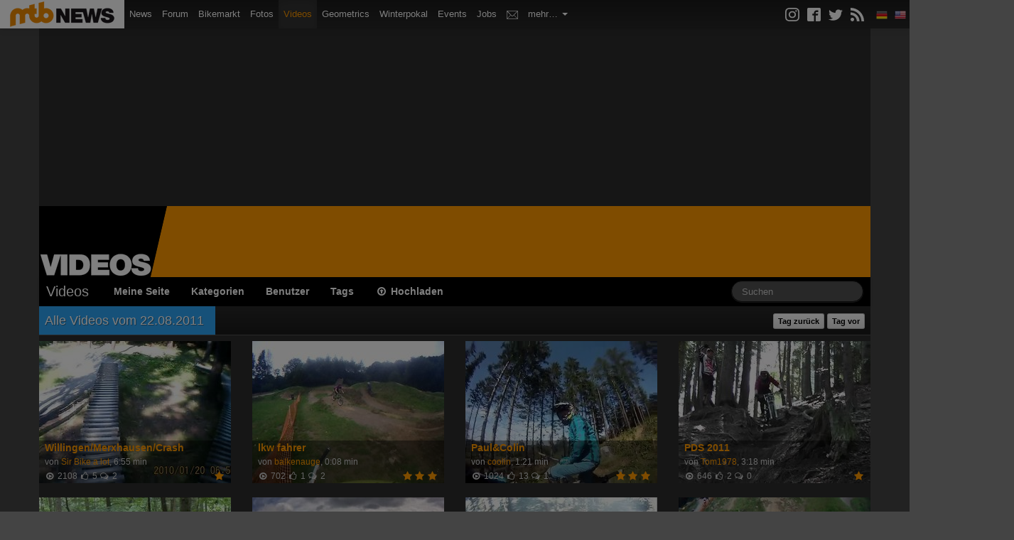

--- FILE ---
content_type: text/html; charset=UTF-8
request_url: https://videos.mtb-news.de/videos/uploaddate/2011-08-22
body_size: 9766
content:
<!DOCTYPE html>
<html lang="de">
<head>
    <meta charset="utf-8">

        <title>Videos vom 22.08.2011 - MTB-News.de</title>

        <meta name="description" content="Die neuesten Mountain Bike Videos - Downhill, Freeride, Enduro, Anleitungen und Tutorials - jetzt kostenlos anschauen!"/>
    <meta property="og:url" content="https://videos.mtb-news.de/videos/uploaddate/2011-08-22"/>
    <meta property="og:title" content="Videos vom 22.08.2011 - MTB-News.de"/>
    <meta property="og:description" content="Die neuesten Mountain Bike Videos - Downhill, Freeride, Enduro, Anleitungen und Tutorials - jetzt kostenlos anschauen!"/>
    <meta property="og:image" content="https://videos.mtb-news.de/assets/img/mtbnews-videos.png"/>
        <meta property="fb:app_id" content="223583273938"/>

    
    <link rel="canonical" href="https://videos.mtb-news.de/videos/uploaddate/2011-08-22" />

    
    <meta name="viewport" content="width=device-width, initial-scale=1.0">

        <link rel="stylesheet" type="text/css" href="/dist/videos.mtbn.css?70c7ebab" />
        <link rel="stylesheet" type="text/css" href="/assets/videojs/video-js.css?70c7ebab" />

    <link rel="stylesheet" type="text/css" media="screen" href="https://assets.mtb-news.de/header/css/siteheader.css?1765956756" />
<link rel="stylesheet" type="text/css" media="screen" href="https://assets.mtb-news.de/header/css/shared.css?1765956756" />

    <link rel="apple-touch-icon" sizes="57x57"   href="https://assets.mtb-news.de/header/favicon/apple-touch-icon-57x57.png?1765956756">
<link rel="apple-touch-icon" sizes="60x60"   href="https://assets.mtb-news.de/header/favicon/apple-touch-icon-60x60.png?1765956756">
<link rel="apple-touch-icon" sizes="72x72"   href="https://assets.mtb-news.de/header/favicon/apple-touch-icon-72x72.png?1765956756">
<link rel="apple-touch-icon" sizes="76x76"   href="https://assets.mtb-news.de/header/favicon/apple-touch-icon-76x76.png?1765956756">
<link rel="apple-touch-icon" sizes="114x114" href="https://assets.mtb-news.de/header/favicon/apple-touch-icon-114x114.png?1765956756">
<link rel="apple-touch-icon" sizes="120x120" href="https://assets.mtb-news.de/header/favicon/apple-touch-icon-120x120.png?1765956756">
<link rel="apple-touch-icon" sizes="144x144" href="https://assets.mtb-news.de/header/favicon/apple-touch-icon-144x144.png?1765956756">
<link rel="apple-touch-icon" sizes="152x152" href="https://assets.mtb-news.de/header/favicon/apple-touch-icon-152x152.png?1765956756">
<link rel="apple-touch-icon" sizes="180x180" href="https://assets.mtb-news.de/header/favicon/apple-touch-icon-180x180.png?1765956756">
<link rel="icon" type="image/png" href="https://assets.mtb-news.de/header/favicon/favicon-196x196.png?1765956756" sizes="196x196">
<link rel="icon" type="image/png" href="https://assets.mtb-news.de/header/favicon/favicon-192x192.png?1765956756" sizes="192x192">
<link rel="icon" type="image/png" href="https://assets.mtb-news.de/header/favicon/favicon-160x160.png?1765956756" sizes="160x160">
<link rel="icon" type="image/png" href="https://assets.mtb-news.de/header/favicon/favicon-96x96.png?1765956756" sizes="96x96">
<link rel="icon" type="image/png" href="https://assets.mtb-news.de/header/favicon/favicon-16x16.png?1765956756" sizes="16x16">
<link rel="icon" type="image/png" href="https://assets.mtb-news.de/header/favicon/favicon-32x32.png?1765956756" sizes="32x32">
<meta name="msapplication-TileColor" content="#ff9900">
<meta name="msapplication-TileImage" content="https://assets.mtb-news.de/header/favicon/mstile-144x144.png?1765956756">
<link rel="mask-icon" href="https://assets.mtb-news.de/header/favicon/mask-icon.svg?1765956756" color="#333333">

    <script type="text/javascript">
  var mtbn = {"videos":{"csrf":{"name":"csrf_token","token":"2462a92502ad06dc38609828bd0962816f3228cef77a0047b91be0e2a31feaf2f4c7f28e"},"urls":{"comment_updates":"https:\/\/videos.mtb-news.de\/comments\/updates.json"}}};
</script>

    <script src="/dist/videos.js?70c7ebab" type="text/javascript"></script>

    <script type="text/javascript" src="/js/jquery/jquery.jeditable.mini.js?70c7ebab"></script>
    <link rel="dns-prefetch" href="//assets.mtb-news.de">
<link rel="dns-prefetch" href="//www.mtb-news.de">
<link rel="dns-prefetch" href="//thumbnails.mtb-news.de">
<link rel="dns-prefetch" href="//bikemarkt.mtb-news.de">
<link rel="dns-prefetch" href="//fotos.mtb-news.de">
<link rel="dns-prefetch" href="//videos.mtb-news.de">
    <script defer data-api="https://assets-cdn-a.mtb-news.de/api/unread-messages" data-domain="mtb-news.de" src="https://assets-cdn-a.mtb-news.de/js/app-bundle.js"></script>    <!-- [OT+CP] ==> -->
<script src="https://cdn.cookielaw.org/scripttemplates/otSDKStub.js"
  type="text/javascript"
  charset="UTF-8"
  data-domain-script="20f81c1a-7eae-4a4b-871e-f664099a8cfe" >
</script>

<script type="text/javascript" charset="UTF-8">
!function() {
  var cpBaseUrl = 'https://cp.mtb-news.de';
  var cpPropertyId = '48bff5f7';

  !function(C,o,n,t,P,a,s){C.CPObject=n,C[n]||(C[n]=function(){
    for(var e=arguments.length,i=new Array(e),c=0;c<e;c++)i[c]=arguments[c];const[r,u,l]=i;if(C[n].q||(C[n].q=[]),
    t=Array.prototype.slice.call(arguments,0),!C[n].patched&&("fatal"===r&&u&&(C[n].le=u,
    Array.prototype.forEach.call(C[n].q,(function(e){"error"===e[0]&&"function"==typeof e[1]&&e[1](u)}))),
    "error"===r&&"function"==typeof u&&C[n].le&&u(C[n].le),"extension"===r&&u&&l&&"function"==typeof l.init&&(l.init(),
    l.initialized=!0),"authenticate"===r&&u)){try{
    P=-1===(o.cookie||"").indexOf("_cpauthhint=")&&!(C.localStorage||{})._cpuser&&-1===C.location.href.toLowerCase().indexOf("cpauthenticated")
    }catch(e){P=!1}P&&(a={isLoggedIn:function(){return!1},hasValidSubscription:function(){return!1}},
    "function"==typeof u&&u(null,a),t=["authenticate",null])}C[n].q.push(t)});try{
    ((s=(o.cookie.split("_cpauthhint=")[1]||"").split(";")[0])?Number(s[1]):NaN)>0&&(o.body?o.body.classList.add("cpauthenticated"):o.addEventListener("DOMContentLoaded",(function(){
    o.body.classList.add("cpauthenticated")})))}catch(e){}C[n].l=+new Date,C[n].sv=5}(window,document,"cp");

    cp("extension","onetrust",{version:1,init:function(){function e(){
    const e=document.getElementById("onetrust-consent-sdk");if(!e)return
    ;const r=Array.prototype.find.call(e.children,(function(e){return e.classList.contains("onetrust-pc-dark-filter")}))
    ;r&&(r.classList.remove("ot-hide"),r.removeAttribute("style"),r.style.zIndex="2147483644")}function r(){!function(){
    const r=document.getElementById("onetrust-banner-sdk");if(r){const c=r.getAttribute("style")
    ;r.classList.contains("ot-hide")||c||(r.style.zIndex="2147483645",e())}else{
    if("function"!=typeof window.MutationObserver)return;new MutationObserver((function(r,c){
    Array.prototype.forEach.call(r,(function(r){
    "childList"===r.type&&r.target&&"onetrust-consent-sdk"===r.target.id&&Array.prototype.forEach.call(r.addedNodes,(function(r){
    if("onetrust-banner-sdk"===r.id){const i=r.getAttribute("style")
    ;r.classList.contains("ot-hide")||i||(r.style.zIndex="2147483645",e()),c.disconnect()}}))}))
    })).observe(document.documentElement,{childList:!0,subtree:!0})}}(),function(){
    const e=document.getElementById("__cp_ot_hide_banner");e&&e.parentElement&&e.parentElement.removeChild(e)}()}
    return function(){let e=document.getElementById("__cp_ot_hide_banner");e||(e=document.createElement("style"),
    e.id="__cp_ot_hide_banner",e.appendChild(document.createTextNode("#onetrust-banner-sdk { display: none !important; }")),
    document.head?document.head.appendChild(e):document.body&&document.body.appendChild(e))}(),function(){
    if("function"==typeof window.MutationObserver)new MutationObserver((function(e,r){
    Array.prototype.forEach.call(e,(function(e){
    "childList"===e.type&&e.target&&"onetrust-consent-sdk"===e.target.id&&Array.prototype.forEach.call(e.addedNodes,(function(e){
    e.classList.contains("onetrust-pc-dark-filter")&&(e.classList.add("ot-hide"),r.disconnect())}))}))
    })).observe(document.documentElement,{childList:!0,subtree:!0});else{const e=setInterval((function(){
    const r=document.getElementById("onetrust-consent-sdk");if(!r)return;const c=r.querySelector(".onetrust-pc-dark-filter")
    ;c&&(c.classList.add("ot-hide"),clearInterval(e))}),50)}}(),cp("error",(function(){r()}))}});

  cp('create', cpPropertyId, {
    baseUrl: cpBaseUrl,
    cookieDomain: 'mtb-news.de'
  });

  cp('render', {
    onFullConsent: function() {
      document.querySelector('html').setAttribute('data-mtbn-cp-consent', '1');
      const btLoader = document.createElement("script")
      btLoader.src = "https://btloader.com/tag?o=6326176531349504&upapi=true";
      btLoader.async = true;
      document.head.appendChild(btLoader);
      if (typeof mtbn !== 'undefined' && typeof mtbn.cp !== 'undefined' && typeof mtbn.cp.onFullConsent === 'object') {
          mtbn.cp.onFullConsent.forEach((fn) => { (typeof fn === 'function') && fn() });
      }
    }
  });

  cp('authenticate', function (error, user) {
    if (error) {
      // Error handling depending on use case
      return;
    }
    if (user.isLoggedIn() && user.hasValidSubscription()) {
        document.querySelector('html').setAttribute('data-mtbn-cp-logged-in', '1');
    } else {
      // User has no valid subscription
    }
  });

}()
</script>
<script src="https://cp.mtb-news.de/now.js" async fetchPriority="high" onerror="cp('fatal', arguments)"></script>
<style>
#onetrust-banner-sdk {
  display: none !important;
}
</style>
<!-- <== [OT+CP] --><!-- CPG-> -->    <script>
        var adHandler = adHandler || {cmd: []};
        var btAdUnits = [];

        adHandler.conversionRateFile = "https://assets.mtb-news.de/conversion-rates.json";

        adHandler.cmd.push(function () {
            adHandler.service.request();
            adHandler.service.debugDisable();
        });

        adHandler.cmd.push(function () {
          adHandler.service.getAdUnitsForCurrentMapping().forEach(function (fwAdUnit) {
            btAdUnits.push({
              code: fwAdUnit.settings.container,
              bids: fwAdUnit.settings.bids,
              mediaTypes: fwAdUnit.getMediaTypes(),
            });
          });
        });
    </script><script async src="https://assets.mtb-news.de/js/latest/MTB_ROS.js?1765956756"></script><!-- <-CPG --></head>
<body id="page-videos-uploaddate" class="mtbn-videos MtbnewsShareBarEnabled MtbnewsShareBarVideos">

<div class="mtbnews-mobile-sticky">
    <div id="MTB_M_ROS_Sticky"></div>
</div>

<div id="mtbnews-navbar" class="site-videos" data-token="" data-language="de">
    <div class="navbar navbar-inverse navbar-fixed-top">
        <div class="navbar-inner">

            <div class="mtbnews-navbar-notifications-mobile hidden">
                <span class="badge"></span>
            </div>

            <button type="button" class="btn btn-navbar" data-toggle="collapse" data-target=".nav-collapse-siteheader-mtbn">
                <span class="icon-bar"></span>
                <span class="icon-bar"></span>
                <span class="icon-bar"></span>
            </button>

            <a class="brand" href="https://www.mtb-news.de/">
                <img src="https://assets.mtb-news.de/header/img/mtbnews-logo.png?1765956756" srcset="https://assets.mtb-news.de/header/img/mtbnews-logo.png?1765956756 1x, https://assets.mtb-news.de/header/img/mtbnews-logo@2x.png?1765956756 2x" alt="MTB-News.de" width="175" height="40" />
            </a>

            <div class="nav-collapse nav-collapse-siteheader-mtbn collapse">

                <ul class="nav">

                    <li class="" id="mtbnewsNavbarLinkMain">
                        <a href="https://www.mtb-news.de/">
                            <img src="https://assets.mtb-news.de/header/img/mtbnews-logo.png?1765956756" srcset="https://assets.mtb-news.de/header/img/mtbnews-logo.png?1765956756 1x, https://assets.mtb-news.de/header/img/mtbnews-logo@2x.png?1765956756 2x" alt="MTB-News.de" width="175" height="40" />
                            <span>Mountainbike News</span>
                        </a>
                    </li>

                    <li class="">
                        <a href="https://www.mtb-news.de/">News</a>
                    </li>

                    <li class="">
                        <a href="https://www.mtb-news.de/forum/">Forum</a>
                    </li>

                    <li class="">
                        <a href="https://bikemarkt.mtb-news.de/">Bikemarkt <span id="mtbnews-navbar-counter-bikemarkt" data-url="https://bikemarkt.mtb-news.de/notifications" class="badge notification-badge hidden">0</span></a>
                    </li>

                    <li class="">
                        <a href="https://fotos.mtb-news.de/">Fotos <span id="mtbnews-navbar-counter-fotoalbum" data-url="https://fotos.mtb-news.de/notifications" class="badge notification-badge hidden">0</span></a>
                    </li>

                    <li class="active">
                        <a href="https://videos.mtb-news.de/">Videos <span id="mtbnews-navbar-counter-videos" data-url="https://videos.mtb-news.de/notifications" class="badge notification-badge hidden">0</span></a>
                    </li>

                    <li class="@CLASS_GEOMETRICS@">
                        <a href="https://geometrics.mtb-news.de/">Geometrics</a>
                    </li>

                    <li class="">
                        <a href="https://winterpokal.mtb-news.de/">Winterpokal <span id="mtbnews-navbar-counter-winterpokal" data-url="https://winterpokal.mtb-news.de/notifications" class="badge notification-badge hidden">0</span></a>
                    </li>

                    <li class="">
                        <a href="https://www.mtb-news.de/events/">Events</a>
                    </li>

                    <li class="">
                        <a href="https://www.mtb-news.de/jobs/">Jobs</a>
                    </li>

                    <li class="">
                        <a href="https://www.mtb-news.de/forum/conversations/" rel="nofollow"><img src="https://assets.mtb-news.de/header/img/inbox.svg?1765956756" alt="Posteingang" title="Posteingang" class="mtbnews-navbar-inbox-icon"> <span id="mtbnews-navbar-counter-inbox" data-url="https://www.mtb-news.de/forum/conversations/" class="badge notification-badge hidden">0</span></a>
                    </li>

                    <li class="dropdown">
                        <a href="" class="dropdown-toggle" data-toggle="dropdown">
                            mehr&hellip;
                            <b class="caret"></b>
                        </a>
                        <ul class="dropdown-menu">
                            <li class="">
                                <a href="https://www.mtb-news.de/forum/account/alerts" rel="nofollow">Kontrollzentrum</a>
                            </li>
                            <li class="">
                                <a href="https://gewichte.mtb-news.de/">Gewichte</a>
                            </li>
                            <li class="">
                                <a href="https://bikeshops.mtb-news.de/">Bikeshops</a>
                            </li>
                            <!--
                            <li class="">
                                <a href="https://tippspiel.mtb-news.de/">Tippspiel</a>
                            </li>
                            -->
                            <li class="">
                                <a href="https://trainingsverwaltung.mtb-news.de/">Trainingsverwaltung</a>
                            </li>
                            <li class="">
                                <a href="https://shop.mtb-news.de/">Shop</a>
                            </li>
                            <!--
                            <li class="">
                                <a href="https://geoprofil.mtb-news.de/">Mitgliederkarte</a>
                            </li>
                            <li class="">
                                <a href="https://schaltwerk.mtb-news.de/">Backstage-Blog</a>
                            </li>
                            <li class="">
                                <a href="https://www.mtb-news.de/news/category/eurobike/" id="link-highlight-eurobike">Eurobike</a>
                            </li>
                            -->
                            <li class="emtb-news">
                                <a href="https://www.emtb-news.de/">eMTB-News.de</a>
                            </li>
                            <li class="rennrad-news">
                                <a href="https://www.rennrad-news.de/">Rennrad-News.de</a>
                            </li>
                            <li class="nimms-rad">
                                <a href="https://www.nimms-rad.de/">Nimms-Rad.de</a>
                            </li>
                        </ul>
                    </li>

                </ul>

                <ul id="mtbnews-navbar-right" class="nav pull-right">
                    <li class="mtbn-share-icons">
                        <a id="mtbn-share-icons__link" href="https://www.mtb-news.de/abonnieren/">
                            <svg version="1.1" class="icon" xmlns="http://www.w3.org/2000/svg" width="32" height="32" viewBox="0 0 32 32">
                                <path d="M16 2.881c4.275 0 4.781 0.019 6.462 0.094 1.563 0.069 2.406 0.331 2.969 0.55 0.744 0.288 1.281 0.638 1.837 1.194 0.563 0.563 0.906 1.094 1.2 1.838 0.219 0.563 0.481 1.412 0.55 2.969 0.075 1.688 0.094 2.194 0.094 6.463s-0.019 4.781-0.094 6.463c-0.069 1.563-0.331 2.406-0.55 2.969-0.288 0.744-0.637 1.281-1.194 1.837-0.563 0.563-1.094 0.906-1.837 1.2-0.563 0.219-1.413 0.481-2.969 0.55-1.688 0.075-2.194 0.094-6.463 0.094s-4.781-0.019-6.463-0.094c-1.563-0.069-2.406-0.331-2.969-0.55-0.744-0.288-1.281-0.637-1.838-1.194-0.563-0.563-0.906-1.094-1.2-1.837-0.219-0.563-0.481-1.413-0.55-2.969-0.075-1.688-0.094-2.194-0.094-6.463s0.019-4.781 0.094-6.463c0.069-1.563 0.331-2.406 0.55-2.969 0.288-0.744 0.638-1.281 1.194-1.838 0.563-0.563 1.094-0.906 1.838-1.2 0.563-0.219 1.412-0.481 2.969-0.55 1.681-0.075 2.188-0.094 6.463-0.094zM16 0c-4.344 0-4.887 0.019-6.594 0.094-1.7 0.075-2.869 0.35-3.881 0.744-1.056 0.412-1.95 0.956-2.837 1.85-0.894 0.888-1.438 1.781-1.85 2.831-0.394 1.019-0.669 2.181-0.744 3.881-0.075 1.713-0.094 2.256-0.094 6.6s0.019 4.887 0.094 6.594c0.075 1.7 0.35 2.869 0.744 3.881 0.413 1.056 0.956 1.95 1.85 2.837 0.887 0.887 1.781 1.438 2.831 1.844 1.019 0.394 2.181 0.669 3.881 0.744 1.706 0.075 2.25 0.094 6.594 0.094s4.888-0.019 6.594-0.094c1.7-0.075 2.869-0.35 3.881-0.744 1.050-0.406 1.944-0.956 2.831-1.844s1.438-1.781 1.844-2.831c0.394-1.019 0.669-2.181 0.744-3.881 0.075-1.706 0.094-2.25 0.094-6.594s-0.019-4.887-0.094-6.594c-0.075-1.7-0.35-2.869-0.744-3.881-0.394-1.063-0.938-1.956-1.831-2.844-0.887-0.887-1.781-1.438-2.831-1.844-1.019-0.394-2.181-0.669-3.881-0.744-1.712-0.081-2.256-0.1-6.6-0.1v0z"></path>
                                <path d="M16 7.781c-4.537 0-8.219 3.681-8.219 8.219s3.681 8.219 8.219 8.219 8.219-3.681 8.219-8.219c0-4.537-3.681-8.219-8.219-8.219zM16 21.331c-2.944 0-5.331-2.387-5.331-5.331s2.387-5.331 5.331-5.331c2.944 0 5.331 2.387 5.331 5.331s-2.387 5.331-5.331 5.331z"></path>
                                <path d="M26.462 7.456c0 1.060-0.859 1.919-1.919 1.919s-1.919-0.859-1.919-1.919c0-1.060 0.859-1.919 1.919-1.919s1.919 0.859 1.919 1.919z"></path>
                            </svg>
                            <svg version="1.1" class="icon" xmlns="http://www.w3.org/2000/svg" width="32" height="32" viewBox="0 0 32 32">
                                <path d="M29 0h-26c-1.65 0-3 1.35-3 3v26c0 1.65 1.35 3 3 3h13v-14h-4v-4h4v-2c0-3.306 2.694-6 6-6h4v4h-4c-1.1 0-2 0.9-2 2v2h6l-1 4h-5v14h9c1.65 0 3-1.35 3-3v-26c0-1.65-1.35-3-3-3z"></path>
                            </svg>
                            <svg version="1.1" class="icon" xmlns="http://www.w3.org/2000/svg" width="32" height="32" viewBox="0 0 32 32">
                                <path d="M32 7.075c-1.175 0.525-2.444 0.875-3.769 1.031 1.356-0.813 2.394-2.1 2.887-3.631-1.269 0.75-2.675 1.3-4.169 1.594-1.2-1.275-2.906-2.069-4.794-2.069-3.625 0-6.563 2.938-6.563 6.563 0 0.512 0.056 1.012 0.169 1.494-5.456-0.275-10.294-2.888-13.531-6.862-0.563 0.969-0.887 2.1-0.887 3.3 0 2.275 1.156 4.287 2.919 5.463-1.075-0.031-2.087-0.331-2.975-0.819 0 0.025 0 0.056 0 0.081 0 3.181 2.263 5.838 5.269 6.437-0.55 0.15-1.131 0.231-1.731 0.231-0.425 0-0.831-0.044-1.237-0.119 0.838 2.606 3.263 4.506 6.131 4.563-2.25 1.762-5.075 2.813-8.156 2.813-0.531 0-1.050-0.031-1.569-0.094 2.913 1.869 6.362 2.95 10.069 2.95 12.075 0 18.681-10.006 18.681-18.681 0-0.287-0.006-0.569-0.019-0.85 1.281-0.919 2.394-2.075 3.275-3.394z"></path>
                            </svg>
                            <svg version="1.1" class="icon" xmlns="http://www.w3.org/2000/svg" width="32" height="32" viewBox="0 0 32 32">
                                <path d="M4.259 23.467c-2.35 0-4.259 1.917-4.259 4.252 0 2.349 1.909 4.244 4.259 4.244 2.358 0 4.265-1.895 4.265-4.244-0-2.336-1.907-4.252-4.265-4.252zM0.005 10.873v6.133c3.993 0 7.749 1.562 10.577 4.391 2.825 2.822 4.384 6.595 4.384 10.603h6.16c-0-11.651-9.478-21.127-21.121-21.127zM0.012 0v6.136c14.243 0 25.836 11.604 25.836 25.864h6.152c0-17.64-14.352-32-31.988-32z"></path>
                            </svg>
                        </a>
                    </li>

                    <li>
                        <span class="fakelink"><img data-href="https://api.mtb-news.de/language/switch" data-language="de" class="mtbnSiteHeaderLanguageSwitch" src="https://assets.mtb-news.de/header/img/langswitch/de.png?1765956756" width="16" height="16" alt="DE"></span>
                    </li>
                    <li>
                        <span class="fakelink"><img data-href="https://api.mtb-news.de/language/switch" data-language="en" class="mtbnSiteHeaderLanguageSwitch" src="https://assets.mtb-news.de/header/img/langswitch/us.png?1765956756" width="16" height="16" alt="EN"></span>
                    </li>
                </ul>
            </div>

        </div>
    </div>
</div>

<div id="videos-container" class="container pageContainer">

    <div class="row">
        <div class="span12">
            <div class="header__banner">
                <div id="header-banner" class="header__banner-inner">
                    <div id="MTB_D_ROS_Top"></div>                    <div id="MTB_D_ROS_Leaderboard"></div>                </div>
            </div>
        </div>
    </div>

    <div class="row hidden-phone">
        <div class="span12 header">
            <div class="logo">
                <a href="/"><img src="/assets/img/logo-large.png?70c7ebab" srcset="/assets/img/logo-large.png?70c7ebab 1x, /assets/img/logo-large@2x.png?70c7ebab 2x" width="215" height="100" alt="MTB-News.de Videos"></a>
            </div>
        </div>
    </div>

    <div class="navbar navbar-inverse">
        <div class="navbar-inner">
            <div class="container">
                <a class="btn btn-navbar" data-toggle="collapse" data-target=".nav-collapse-videos">
                    <span class="icon-bar"></span>
                    <span class="icon-bar"></span>
                    <span class="icon-bar"></span>
                </a>
                <a href="/" class="brand">Videos</a>

                <div class="nav-collapse nav-collapse-videos">

                    <ul class="nav">

                        <li><a href="/users/myself">Meine Seite</a></li>
                        <li><a href="/categories">Kategorien</a></li>
                        <li><a href="/user/index">Benutzer</a></li>
                        <li><a href="/tags">Tags</a></li>
                        <li><a href="/upload"><i class="icon-upload"></i> Hochladen</a></li>

                        
                    </ul>

                    <form action="/search" method="get" class="navbar-search pull-right">

                                                <input
                            type="text"
                            name="q"
                            value=""
                            placeholder="Suchen"
                            id="fieldSearchTerm"
                            class="search-query span2">

                    </form>


                </div>
                <!-- /.nav-collapse -->
            </div>
        </div>
        <!-- /navbar-inner -->
    </div>

    
    
<div class="row">
    <div class="span12">
        <h2 class="section">
            <span class="head">Alle Videos vom 22.08.2011</span>
            <div class="headline-links pull-right">
                                <a href="/videos/uploaddate/2011-08-21" class="btn btn-mini">Tag zurück</a>
                                                <a href="/videos/uploaddate/2011-08-23" class="btn btn-mini">Tag vor</a>
                            </div>
        </h2>

                


<ul class="thumbnails gallery">
<li class="span3">
  <div class="video-wrapper">
    <div class="video-qualities">

    </div>
    <a href="https://videos.mtb-news.de/15754/willingen/merxhausen/crash"><img src="https://thumbnails.mtb-news.de/cache/270_200_1_1_1/6d/aHR0cHM6Ly92c3RhdGljLm10Yi1uZXdzLmRlL3ZpZGVvcy8wLzUvNy8wLzUvXy9tZWRpdW0vV2lsbGluZ2VuTWVyeGhhdXNlbm1wNC5qcGc_MQ.jpg?1" width="100%" class="video-preview"></a>
<a href="https://videos.mtb-news.de/15754/willingen/merxhausen/crash"><div
            class="slideshow-roller"
            rel="https://videos.mtb-news.de/15754/willingen/merxhausen/crash"
            data-images="8"
            data-frame-width="100%"
            data-frame-height="200"
            style="
                background-image: url('https://vstatic.mtb-news.de/videos/0/5/7/0/5/_/thumb/WillingenMerxhausenmp4-slideshow.jpg?1');
                width: 100%;
                height: 100%;
                background-size: 100%;"></div></a>
    <div class="meta meta-extended">
      <div class="title "><a href="https://videos.mtb-news.de/15754/willingen/merxhausen/crash"><strong>Willingen/Merxhausen/Crash</strong></a></div>
      <div class="user">von <a href="/u/50750">Sir Bike a lot</a>, 6:55 min</div>
      <div class="stats-container"><div class="rating"><i class="icon-star"></i></div><div class="stats"><i class="icon icon-play-circle"></i> <span class="value">2108</span> <i class="icon icon-thumbs-up"></i> <span class="value">5</span> <i class="icon icon-comments-alt"></i> <span class="value">2</span></div></div>
    </div>
  </div>
</li>
<li class="span3">
  <div class="video-wrapper">
    <div class="video-qualities">

    </div>
    <a href="https://videos.mtb-news.de/15753/lkw_fahrer"><img src="https://thumbnails.mtb-news.de/cache/270_200_1_1_1/76/aHR0cHM6Ly92c3RhdGljLm10Yi1uZXdzLmRlL3ZpZGVvcy84LzEvOS84LzkvMS9fL21lZGl1bS9QSUNUMDAzN0FWSS5qcGc_MQ.jpg?1" width="100%" class="video-preview"></a>
<a href="https://videos.mtb-news.de/15753/lkw_fahrer"><div
            class="slideshow-roller"
            rel="https://videos.mtb-news.de/15753/lkw_fahrer"
            data-images="8"
            data-frame-width="100%"
            data-frame-height="200"
            style="
                background-image: url('https://vstatic.mtb-news.de/videos/8/1/9/8/9/1/_/thumb/PICT0037AVI-slideshow.jpg?1');
                width: 100%;
                height: 100%;
                background-size: 100%;"></div></a>
    <div class="meta meta-extended">
      <div class="title "><a href="https://videos.mtb-news.de/15753/lkw_fahrer"><strong>lkw fahrer</strong></a></div>
      <div class="user">von <a href="/u/198918">balkenauge</a>, 0:08 min</div>
      <div class="stats-container"><div class="rating"><i class="icon-star"></i><i class="icon-star"></i><i class="icon-star"></i></div><div class="stats"><i class="icon icon-play-circle"></i> <span class="value">702</span> <i class="icon icon-thumbs-up"></i> <span class="value">1</span> <i class="icon icon-comments-alt"></i> <span class="value">2</span></div></div>
    </div>
  </div>
</li>
<li class="span3">
  <div class="video-wrapper">
    <div class="video-qualities">

    </div>
    <a href="https://videos.mtb-news.de/15752/paul&colin"><img src="https://thumbnails.mtb-news.de/cache/270_200_1_1_2/ec/aHR0cHM6Ly92c3RhdGljLm10Yi1uZXdzLmRlL3ZpZGVvcy85LzQvNC84LzYvMS9fL21lZGl1bS9mcmVlcmlkZWtvbXByaW1pZXJ0LXRlbXAtMW1wNC5qcGc_Mg.jpg?2" width="100%" class="video-preview"></a>
<a href="https://videos.mtb-news.de/15752/paul&colin"><div
            class="slideshow-roller"
            rel="https://videos.mtb-news.de/15752/paul&colin"
            data-images="8"
            data-frame-width="100%"
            data-frame-height="200"
            style="
                background-image: url('https://vstatic.mtb-news.de/videos/9/4/4/8/6/1/_/thumb/freeridekomprimiert-temp-1mp4-slideshow.jpg?2');
                width: 100%;
                height: 100%;
                background-size: 100%;"></div></a>
    <div class="meta meta-extended">
      <div class="title "><a href="https://videos.mtb-news.de/15752/paul&colin"><strong>Paul&amp;Colin</strong></a></div>
      <div class="user">von <a href="/u/168449">coolin</a>, 1:21 min</div>
      <div class="stats-container"><div class="rating"><i class="icon-star"></i><i class="icon-star"></i><i class="icon-star"></i></div><div class="stats"><i class="icon icon-play-circle"></i> <span class="value">1024</span> <i class="icon icon-thumbs-up"></i> <span class="value">13</span> <i class="icon icon-comments-alt"></i> <span class="value">1</span></div></div>
    </div>
  </div>
</li>
<li class="span3">
  <div class="video-wrapper">
    <div class="video-qualities">

    </div>
    <a href="https://videos.mtb-news.de/15751/pds_2011"><img src="https://thumbnails.mtb-news.de/cache/270_200_1_1_1/b8/aHR0cHM6Ly92c3RhdGljLm10Yi1uZXdzLmRlL3ZpZGVvcy81LzYvMy85LzYvMS9fL21lZGl1bS9QRFMyMDExbW92LmpwZz8x.jpg?1" width="100%" class="video-preview"></a>
<a href="https://videos.mtb-news.de/15751/pds_2011"><div
            class="slideshow-roller"
            rel="https://videos.mtb-news.de/15751/pds_2011"
            data-images="8"
            data-frame-width="100%"
            data-frame-height="200"
            style="
                background-image: url('https://vstatic.mtb-news.de/videos/5/6/3/9/6/1/_/thumb/PDS2011mov-slideshow.jpg?1');
                width: 100%;
                height: 100%;
                background-size: 100%;"></div></a>
    <div class="meta meta-extended">
      <div class="title "><a href="https://videos.mtb-news.de/15751/pds_2011"><strong>PDS 2011</strong></a></div>
      <div class="user">von <a href="/u/169365">Tom1978</a>, 3:18 min</div>
      <div class="stats-container"><div class="rating"><i class="icon-star"></i></div><div class="stats"><i class="icon icon-play-circle"></i> <span class="value">646</span> <i class="icon icon-thumbs-up"></i> <span class="value">2</span> <i class="icon icon-comments-alt"></i> <span class="value">0</span></div></div>
    </div>
  </div>
</li>
<li class="span3">
  <div class="video-wrapper">
    <div class="video-qualities">

    </div>
    <a href="https://videos.mtb-news.de/15750/ls_drop"><img src="https://thumbnails.mtb-news.de/cache/270_200_1_1_1/05/aHR0cHM6Ly92c3RhdGljLm10Yi1uZXdzLmRlL3ZpZGVvcy84LzQvMC84LzAvMi9fL21lZGl1bS9MU0Ryb3BNSVgzMEhEd2VsY29tZXRvc3R0cm9wZXp3bXYuanBnPzE.jpg?1" width="100%" class="video-preview"></a>
<a href="https://videos.mtb-news.de/15750/ls_drop"><div
            class="slideshow-roller"
            rel="https://videos.mtb-news.de/15750/ls_drop"
            data-images="8"
            data-frame-width="100%"
            data-frame-height="200"
            style="
                background-image: url('https://vstatic.mtb-news.de/videos/8/4/0/8/0/2/_/thumb/LSDropMIX30HDwelcometosttropezwmv-slideshow.jpg?1');
                width: 100%;
                height: 100%;
                background-size: 100%;"></div></a>
    <div class="meta meta-extended">
      <div class="title "><a href="https://videos.mtb-news.de/15750/ls_drop"><strong>LS Drop</strong></a></div>
      <div class="user">von <a href="/u/208048">LGswim16</a>, 2:12 min</div>
      <div class="stats-container"><div class="rating"><i class="icon-star"></i><i class="icon-star"></i><i class="icon-star"></i><i class="icon-star"></i><i class="icon-star"></i></div><div class="stats"><i class="icon icon-play-circle"></i> <span class="value">552</span> <i class="icon icon-thumbs-up"></i> <span class="value">0</span> <i class="icon icon-comments-alt"></i> <span class="value">13</span></div></div>
    </div>
  </div>
</li>
<li class="span3">
  <div class="video-wrapper">
    <div class="video-qualities">

    </div>
    <a href="https://videos.mtb-news.de/15749/surfen_holland_2011"><img src="https://thumbnails.mtb-news.de/cache/270_200_1_1_1/68/aHR0cHM6Ly92c3RhdGljLm10Yi1uZXdzLmRlL3ZpZGVvcy85LzkvNi8xLzAvMS9fL21lZGl1bS9NZWluRmlsbXdtdi5qcGc_MQ.jpg?1" width="100%" class="video-preview"></a>
<a href="https://videos.mtb-news.de/15749/surfen_holland_2011"><div
            class="slideshow-roller"
            rel="https://videos.mtb-news.de/15749/surfen_holland_2011"
            data-images="8"
            data-frame-width="100%"
            data-frame-height="200"
            style="
                background-image: url('https://vstatic.mtb-news.de/videos/9/9/6/1/0/1/_/thumb/MeinFilmwmv-slideshow.jpg?1');
                width: 100%;
                height: 100%;
                background-size: 100%;"></div></a>
    <div class="meta meta-extended">
      <div class="title "><a href="https://videos.mtb-news.de/15749/surfen_holland_2011"><strong>Surfen Holland 2011</strong></a></div>
      <div class="user">von <a href="/u/101699">ricobra50</a>, 5:02 min</div>
      <div class="stats-container"><div class="rating"><i class="icon-star"></i><i class="icon-star"></i><i class="icon-star"></i><i class="icon-star"></i><i class="icon-star"></i></div><div class="stats"><i class="icon icon-play-circle"></i> <span class="value">498</span> <i class="icon icon-thumbs-up"></i> <span class="value">10</span> <i class="icon icon-comments-alt"></i> <span class="value">6</span></div></div>
    </div>
  </div>
</li>
<li class="span3">
  <div class="video-wrapper">
    <div class="video-qualities">

    </div>
    <a href="https://videos.mtb-news.de/15748/dh/fr_strecke_schoneck_vogtland"><img src="https://thumbnails.mtb-news.de/cache/270_200_1_1_1/e8/aHR0cHM6Ly92c3RhdGljLm10Yi1uZXdzLmRlL3ZpZGVvcy8yLzMvNy82LzgvMS9fL21lZGl1bS9zY2huZWNrd212XzEzMTQwMjc1MDIuanBnPzE.jpg?1" width="100%" class="video-preview"></a>
<a href="https://videos.mtb-news.de/15748/dh/fr_strecke_schoneck_vogtland"><div
            class="slideshow-roller"
            rel="https://videos.mtb-news.de/15748/dh/fr_strecke_schoneck_vogtland"
            data-images="8"
            data-frame-width="100%"
            data-frame-height="200"
            style="
                background-image: url('https://vstatic.mtb-news.de/videos/2/3/7/6/8/1/_/thumb/schneckwmv_1314027502-slideshow.jpg?1');
                width: 100%;
                height: 100%;
                background-size: 100%;"></div></a>
    <div class="meta meta-extended">
      <div class="title "><a href="https://videos.mtb-news.de/15748/dh/fr_strecke_schoneck_vogtland"><strong>DH/FR strecke Sch&ouml;neck Vogtland </strong></a></div>
      <div class="user">von <a href="/u/186732">XCosser</a>, 2:22 min</div>
      <div class="stats-container"><div class="rating"><i class="icon-star"></i><i class="icon-star"></i><i class="icon-star"></i><i class="icon-star"></i><i class="icon-star"></i></div><div class="stats"><i class="icon icon-play-circle"></i> <span class="value">642</span> <i class="icon icon-thumbs-up"></i> <span class="value">3</span> <i class="icon icon-comments-alt"></i> <span class="value">4</span></div></div>
    </div>
  </div>
</li>
<li class="span3">
  <div class="video-wrapper">
    <div class="video-qualities">

    </div>
    <a href="https://videos.mtb-news.de/15746/helmcam_aufer_kleinen_dirtline_:)"><img src="https://thumbnails.mtb-news.de/cache/270_200_1_1_1/44/aHR0cHM6Ly92c3RhdGljLm10Yi1uZXdzLmRlL3ZpZGVvcy81LzkvOC83LzcvXy9tZWRpdW0vUElDVDAwMDJBVkkuanBnPzE.jpg?1" width="100%" class="video-preview"></a>
<a href="https://videos.mtb-news.de/15746/helmcam_aufer_kleinen_dirtline_:)"><div
            class="slideshow-roller"
            rel="https://videos.mtb-news.de/15746/helmcam_aufer_kleinen_dirtline_:)"
            data-images="8"
            data-frame-width="100%"
            data-frame-height="200"
            style="
                background-image: url('https://vstatic.mtb-news.de/videos/5/9/8/7/7/_/thumb/PICT0002AVI-slideshow.jpg?1');
                width: 100%;
                height: 100%;
                background-size: 100%;"></div></a>
    <div class="meta meta-extended">
      <div class="title "><a href="https://videos.mtb-news.de/15746/helmcam_aufer_kleinen_dirtline_:)"><strong>Helmcam aufer kleinen Dirtline :)</strong></a></div>
      <div class="user">von <a href="/u/77895">cedricgracia13</a>, 0:28 min</div>
      <div class="stats-container"><div class="rating"><i class="icon-star"></i><i class="icon-star"></i><i class="icon-star"></i><i class="icon-star"></i></div><div class="stats"><i class="icon icon-play-circle"></i> <span class="value">905</span> <i class="icon icon-thumbs-up"></i> <span class="value">17</span> <i class="icon icon-comments-alt"></i> <span class="value">5</span></div></div>
    </div>
  </div>
</li>
<li class="span3">
  <div class="video-wrapper">
    <div class="video-qualities">

    </div>
    <a href="https://videos.mtb-news.de/15745/a_few_clips_with_chriss_nunn"><img src="https://thumbnails.mtb-news.de/cache/270_200_1_1_2/83/aHR0cHM6Ly92c3RhdGljLm10Yi1uZXdzLmRlL3ZpZGVvcy83LzIvMS8wLzYvXy9tZWRpdW0vQ2hyaXNzTnVubjFtcDQuanBnPzI.jpg?2" width="100%" class="video-preview"></a>
<a href="https://videos.mtb-news.de/15745/a_few_clips_with_chriss_nunn"><div
            class="slideshow-roller"
            rel="https://videos.mtb-news.de/15745/a_few_clips_with_chriss_nunn"
            data-images="8"
            data-frame-width="100%"
            data-frame-height="200"
            style="
                background-image: url('https://vstatic.mtb-news.de/videos/7/2/1/0/6/_/thumb/ChrissNunn1mp4-slideshow.jpg?2');
                width: 100%;
                height: 100%;
                background-size: 100%;"></div></a>
    <div class="meta meta-extended">
      <div class="title "><a href="https://videos.mtb-news.de/15745/a_few_clips_with_chriss_nunn"><strong>a few Clips with chriss Nunn</strong></a></div>
      <div class="user">von <a href="/u/60127">Airik</a>, 1:22 min</div>
      <div class="stats-container"><div class="rating"><i class="icon-star"></i><i class="icon-star"></i><i class="icon-star"></i><i class="icon-star"></i></div><div class="stats"><i class="icon icon-play-circle"></i> <span class="value">569</span> <i class="icon icon-thumbs-up"></i> <span class="value">26</span> <i class="icon icon-comments-alt"></i> <span class="value">3</span></div></div>
    </div>
  </div>
</li>
<li class="span3">
  <div class="video-wrapper">
    <div class="video-qualities">

    </div>
    <a href="https://videos.mtb-news.de/15743/twisted_lines_leogang_worldcup_edit"><img src="https://thumbnails.mtb-news.de/cache/270_200_1_1_1/be/aHR0cHM6Ly92c3RhdGljLm10Yi1uZXdzLmRlL3ZpZGVvcy8zLzEvMy84LzAvMS9fL21lZGl1bS8xRFZEX1NlcXVlbnpfTGVvZ2FuZ21wNC5qcGc_MQ.jpg?1" width="100%" class="video-preview"></a>
<a href="https://videos.mtb-news.de/15743/twisted_lines_leogang_worldcup_edit"><div
            class="slideshow-roller"
            rel="https://videos.mtb-news.de/15743/twisted_lines_leogang_worldcup_edit"
            data-images="8"
            data-frame-width="100%"
            data-frame-height="200"
            style="
                background-image: url('https://vstatic.mtb-news.de/videos/3/1/3/8/0/1/_/thumb/1DVD_Sequenz_Leogangmp4-slideshow.jpg?1');
                width: 100%;
                height: 100%;
                background-size: 100%;"></div></a>
    <div class="meta meta-extended">
      <div class="title "><a href="https://videos.mtb-news.de/15743/twisted_lines_leogang_worldcup_edit"><strong>TWISTED LINES LEOGANG WORLDCUP EDIT</strong></a></div>
      <div class="user">von <a href="/u/108313">~PipO~</a>, 5:10 min</div>
      <div class="stats-container"><div class="rating"><i class="icon-star"></i><i class="icon-star"></i><i class="icon-star"></i></div><div class="stats"><i class="icon icon-play-circle"></i> <span class="value">7743</span> <i class="icon icon-thumbs-up"></i> <span class="value">111</span> <i class="icon icon-comments-alt"></i> <span class="value">19</span></div></div>
    </div>
  </div>
</li>
<li class="span3">
  <div class="video-wrapper">
    <div class="video-qualities">

    </div>
    <a href="https://videos.mtb-news.de/15742/bk-productions_webisode_#7_-_forgotten_files_of_la_bresse_/_friday"><img src="https://thumbnails.mtb-news.de/cache/270_200_1_1_2/fc/aHR0cHM6Ly92c3RhdGljLm10Yi1uZXdzLmRlL3ZpZGVvcy8wLzUvMi83LzAvMS9fL21lZGl1bS9GcmlkYXltcDQuanBnPzI.jpg?2" width="100%" class="video-preview"></a>
<a href="https://videos.mtb-news.de/15742/bk-productions_webisode_#7_-_forgotten_files_of_la_bresse_/_friday"><div
            class="slideshow-roller"
            rel="https://videos.mtb-news.de/15742/bk-productions_webisode_#7_-_forgotten_files_of_la_bresse_/_friday"
            data-images="8"
            data-frame-width="100%"
            data-frame-height="200"
            style="
                background-image: url('https://vstatic.mtb-news.de/videos/0/5/2/7/0/1/_/thumb/Fridaymp4-slideshow.jpg?2');
                width: 100%;
                height: 100%;
                background-size: 100%;"></div></a>
    <div class="meta meta-extended">
      <div class="title "><a href="https://videos.mtb-news.de/15742/bk-productions_webisode_#7_-_forgotten_files_of_la_bresse_/_friday"><strong>BK-Productions Webisode #7 - Forgotten Files Of La Bresse // Friday</strong></a></div>
      <div class="user">von <a href="/u/107250">metalfreak</a>, 1:47 min</div>
      <div class="stats-container"><div class="rating"><i class="icon-star"></i><i class="icon-star"></i><i class="icon-star"></i><i class="icon-star"></i></div><div class="stats"><i class="icon icon-play-circle"></i> <span class="value">2082</span> <i class="icon icon-thumbs-up"></i> <span class="value">60</span> <i class="icon icon-comments-alt"></i> <span class="value">10</span></div></div>
    </div>
  </div>
</li>
<li class="span3">
  <div class="video-wrapper">
    <div class="video-qualities">

    </div>
    <a href="https://videos.mtb-news.de/15741/umf_video_project_2011_-_trailer"><img src="https://thumbnails.mtb-news.de/cache/270_200_1_1_1/1e/aHR0cHM6Ly92c3RhdGljLm10Yi1uZXdzLmRlL3ZpZGVvcy8wLzUvNS84LzEvXy9tZWRpdW0vVU1GVHJhaWxlcjIwMTFGZXJ0aWdtcDQuanBnPzE.jpg?1" width="100%" class="video-preview"></a>
<a href="https://videos.mtb-news.de/15741/umf_video_project_2011_-_trailer"><div
            class="slideshow-roller"
            rel="https://videos.mtb-news.de/15741/umf_video_project_2011_-_trailer"
            data-images="8"
            data-frame-width="100%"
            data-frame-height="200"
            style="
                background-image: url('https://vstatic.mtb-news.de/videos/0/5/5/8/1/_/thumb/UMFTrailer2011Fertigmp4-slideshow.jpg?1');
                width: 100%;
                height: 100%;
                background-size: 100%;"></div></a>
    <div class="meta meta-extended">
      <div class="title "><a href="https://videos.mtb-news.de/15741/umf_video_project_2011_-_trailer"><strong>UMF Video Project 2011 - TRAILER</strong></a></div>
      <div class="user">von <a href="/u/18550">Hannes Klausner</a>, 2:19 min</div>
      <div class="stats-container"><div class="rating"><i class="icon-star"></i><i class="icon-star"></i></div><div class="stats"><i class="icon icon-play-circle"></i> <span class="value">1829</span> <i class="icon icon-thumbs-up"></i> <span class="value">17</span> <i class="icon icon-comments-alt"></i> <span class="value">1</span></div></div>
    </div>
  </div>
</li>
<li class="span3">
  <div class="video-wrapper">
    <div class="video-qualities">

    </div>
    <a href="https://videos.mtb-news.de/15740/my_own_"way_back_home""><img src="https://thumbnails.mtb-news.de/cache/270_200_1_1_2/06/aHR0cHM6Ly92c3RhdGljLm10Yi1uZXdzLmRlL3ZpZGVvcy85LzAvNi8yLzAvMi9fL21lZGl1bS8yMDExLTA4LTIwQmRpbmdlbkhENzIwaW1vdi5qcGc_Mg.jpg?2" width="100%" class="video-preview"></a>
<a href="https://videos.mtb-news.de/15740/my_own_"way_back_home""><div
            class="slideshow-roller"
            rel="https://videos.mtb-news.de/15740/my_own_"way_back_home""
            data-images="8"
            data-frame-width="100%"
            data-frame-height="200"
            style="
                background-image: url('https://vstatic.mtb-news.de/videos/9/0/6/2/0/2/_/thumb/2011-08-20BdingenHD720imov-slideshow.jpg?2');
                width: 100%;
                height: 100%;
                background-size: 100%;"></div></a>
    <div class="meta meta-extended">
      <div class="title "><a href="https://videos.mtb-news.de/15740/my_own_"way_back_home""><strong>My own &quot;Way Back Home&quot;</strong></a></div>
      <div class="user">von <a href="/u/202609">-Sebastian-</a>, 1:50 min</div>
      <div class="stats-container"><div class="rating"><i class="icon-star"></i><i class="icon-star"></i><i class="icon-star"></i></div><div class="stats"><i class="icon icon-play-circle"></i> <span class="value">991</span> <i class="icon icon-thumbs-up"></i> <span class="value">12</span> <i class="icon icon-comments-alt"></i> <span class="value">4</span></div></div>
    </div>
  </div>
</li>
<li class="span3">
  <div class="video-wrapper">
    <div class="video-qualities">

    </div>
    <a href="https://videos.mtb-news.de/15739/saalbach_hinterglemm_1.mal_und_einfach_soooo_geil_!"><img src="https://thumbnails.mtb-news.de/cache/270_200_1_1_1/04/aHR0cHM6Ly92c3RhdGljLm10Yi1uZXdzLmRlL3ZpZGVvcy8zLzgvMi8yLzUvMS9fL21lZGl1bS9BZGlkYXNGcmVlcmlkZVN0cmVja2VTYWFsYmFjaG1wNC5qcGc_MQ.jpg?1" width="100%" class="video-preview"></a>
<a href="https://videos.mtb-news.de/15739/saalbach_hinterglemm_1.mal_und_einfach_soooo_geil_!"><div
            class="slideshow-roller"
            rel="https://videos.mtb-news.de/15739/saalbach_hinterglemm_1.mal_und_einfach_soooo_geil_!"
            data-images="8"
            data-frame-width="100%"
            data-frame-height="200"
            style="
                background-image: url('https://vstatic.mtb-news.de/videos/3/8/2/2/5/1/_/thumb/AdidasFreerideStreckeSaalbachmp4-slideshow.jpg?1');
                width: 100%;
                height: 100%;
                background-size: 100%;"></div></a>
    <div class="meta meta-extended">
      <div class="title "><a href="https://videos.mtb-news.de/15739/saalbach_hinterglemm_1.mal_und_einfach_soooo_geil_!"><strong>Saalbach Hinterglemm 1.mal und einfach SOOOO geil !</strong></a></div>
      <div class="user">von <a href="/u/152283">M4ZE</a>, 2:17 min</div>
      <div class="stats-container"><div class="rating"><i class="icon-star"></i><i class="icon-star"></i><i class="icon-star"></i><i class="icon-star"></i><i class="icon-star"></i></div><div class="stats"><i class="icon icon-play-circle"></i> <span class="value">708</span> <i class="icon icon-thumbs-up"></i> <span class="value">11</span> <i class="icon icon-comments-alt"></i> <span class="value">12</span></div></div>
    </div>
  </div>
</li>
<li class="span3">
  <div class="video-wrapper">
    <div class="video-qualities">

    </div>
    <a href="https://videos.mtb-news.de/15738/nortshore_(hinter_bunker_16)_mtb_parcours_zeven"><img src="https://thumbnails.mtb-news.de/cache/270_200_1_1_1/d0/aHR0cHM6Ly92c3RhdGljLm10Yi1uZXdzLmRlL3ZpZGVvcy8zLzkvNC80LzAvMi9fL21lZGl1bS8yMDExMjEwOF9OU18yQVZJLmpwZz8x.jpg?1" width="100%" class="video-preview"></a>
<a href="https://videos.mtb-news.de/15738/nortshore_(hinter_bunker_16)_mtb_parcours_zeven"><div
            class="slideshow-roller"
            rel="https://videos.mtb-news.de/15738/nortshore_(hinter_bunker_16)_mtb_parcours_zeven"
            data-images="8"
            data-frame-width="100%"
            data-frame-height="200"
            style="
                background-image: url('https://vstatic.mtb-news.de/videos/3/9/4/4/0/2/_/thumb/20112108_NS_2AVI-slideshow.jpg?1');
                width: 100%;
                height: 100%;
                background-size: 100%;"></div></a>
    <div class="meta meta-extended">
      <div class="title "><a href="https://videos.mtb-news.de/15738/nortshore_(hinter_bunker_16)_mtb_parcours_zeven"><strong>Nortshore (hinter Bunker 16) MTB Parcours Zeven</strong></a></div>
      <div class="user">von <a href="/u/204493">Timmmey</a>, 0:20 min</div>
      <div class="stats-container"><div class="rating"><i class="icon-star"></i></div><div class="stats"><i class="icon icon-play-circle"></i> <span class="value">317</span> <i class="icon icon-thumbs-up"></i> <span class="value">1</span> <i class="icon icon-comments-alt"></i> <span class="value">0</span></div></div>
    </div>
  </div>
</li>
<li class="span3">
  <div class="video-wrapper">
    <div class="video-qualities">

    </div>
    <a href="https://videos.mtb-news.de/15737/freeriden_im_park_-_unser_2._zuhause!"><img src="https://thumbnails.mtb-news.de/cache/270_200_1_1_2/a2/aHR0cHM6Ly92c3RhdGljLm10Yi1uZXdzLmRlL3ZpZGVvcy80LzIvOS80LzQvXy9tZWRpdW0vdG9sbGlnaW1QQVJLMk1QNC5qcGc_Mg.jpg?2" width="100%" class="video-preview"></a>
<a href="https://videos.mtb-news.de/15737/freeriden_im_park_-_unser_2._zuhause!"><div
            class="slideshow-roller"
            rel="https://videos.mtb-news.de/15737/freeriden_im_park_-_unser_2._zuhause!"
            data-images="8"
            data-frame-width="100%"
            data-frame-height="200"
            style="
                background-image: url('https://vstatic.mtb-news.de/videos/4/2/9/4/4/_/thumb/tolligimPARK2MP4-slideshow.jpg?2');
                width: 100%;
                height: 100%;
                background-size: 100%;"></div></a>
    <div class="meta meta-extended">
      <div class="title "><a href="https://videos.mtb-news.de/15737/freeriden_im_park_-_unser_2._zuhause!"><strong>Freeriden im Park - unser 2. Zuhause!</strong></a></div>
      <div class="user">von <a href="/u/44924">Radde</a>, 2:46 min</div>
      <div class="stats-container"><div class="rating"><i class="icon-star"></i><i class="icon-star"></i><i class="icon-star"></i><i class="icon-star"></i><i class="icon-star"></i></div><div class="stats"><i class="icon icon-play-circle"></i> <span class="value">1830</span> <i class="icon icon-thumbs-up"></i> <span class="value">33</span> <i class="icon icon-comments-alt"></i> <span class="value">12</span></div></div>
    </div>
  </div>
</li>
<li class="span3">
  <div class="video-wrapper">
    <div class="video-qualities">

    </div>
    <a href="https://videos.mtb-news.de/15735/monte_grappa,_sent._20-13"><img src="https://thumbnails.mtb-news.de/cache/270_200_1_1_2/b8/aHR0cHM6Ly92c3RhdGljLm10Yi1uZXdzLmRlL3ZpZGVvcy83LzkvOC8yLzQvXy9tZWRpdW0vU2VudDIwLTEzbXA0LmpwZz8y.jpg?2" width="100%" class="video-preview"></a>
<a href="https://videos.mtb-news.de/15735/monte_grappa,_sent._20-13"><div
            class="slideshow-roller"
            rel="https://videos.mtb-news.de/15735/monte_grappa,_sent._20-13"
            data-images="8"
            data-frame-width="100%"
            data-frame-height="200"
            style="
                background-image: url('https://vstatic.mtb-news.de/videos/7/9/8/2/4/_/thumb/Sent20-13mp4-slideshow.jpg?2');
                width: 100%;
                height: 100%;
                background-size: 100%;"></div></a>
    <div class="meta meta-extended">
      <div class="title "><a href="https://videos.mtb-news.de/15735/monte_grappa,_sent._20-13"><strong>Monte Grappa, Sent. 20-13</strong></a></div>
      <div class="user">von <a href="/u/42897">SchrottRox</a>, 5:40 min</div>
      <div class="stats-container"><div class="rating"><i class="icon-star"></i></div><div class="stats"><i class="icon icon-play-circle"></i> <span class="value">1027</span> <i class="icon icon-thumbs-up"></i> <span class="value">3</span> <i class="icon icon-comments-alt"></i> <span class="value">0</span></div></div>
    </div>
  </div>
</li>
</ul>
        
    </div>
</div>

    <div class="row">
        <div class="span12 footer">
            <div class="row">
                <div class="span3">
                    <div class="contentWrapper">
                        © 1999-2026                        <a href="https://www.mtb-news.de/">MTB-News.de</a>
                        <span class="version">70c</span>
                    </div>
                </div>
                <div class="span9">
                    <div class="pull-right">
                        <div class="spaceLeft spaceRight">
                            <a href="https://www.mtb-news.de/werben-auf-mtb-news-de/">Werben/Advertise</a> -
                            <a href="https://www.mtb-news.de/hilfe/">Kontakt/Hilfe</a> –
                            <a href="https://www.mtb-news.de/impressum/">Impressum</a> -
                            <a href="https://www.mtb-news.de/datenschutz/">Datenschutz</a>
                                                    </div>
                    </div>
                </div>
            </div>
        </div>
    </div>

    
    <div id="sky-banner">
        <div id="MTB_D_ROS_Offcontent_Right"></div>
    </div>
    <div id="sky-banner-left">
        <div id="MTB_D_ROS_Offcontent_Left-1"></div>    </div>

</div>


<script type="text/javascript" src="https://assets.mtb-news.de/header/js/siteheader-no-bootstrap.js?1765956756"></script>
<div id="MTB_M_ROS_Background"></div>
</body>
</html>
